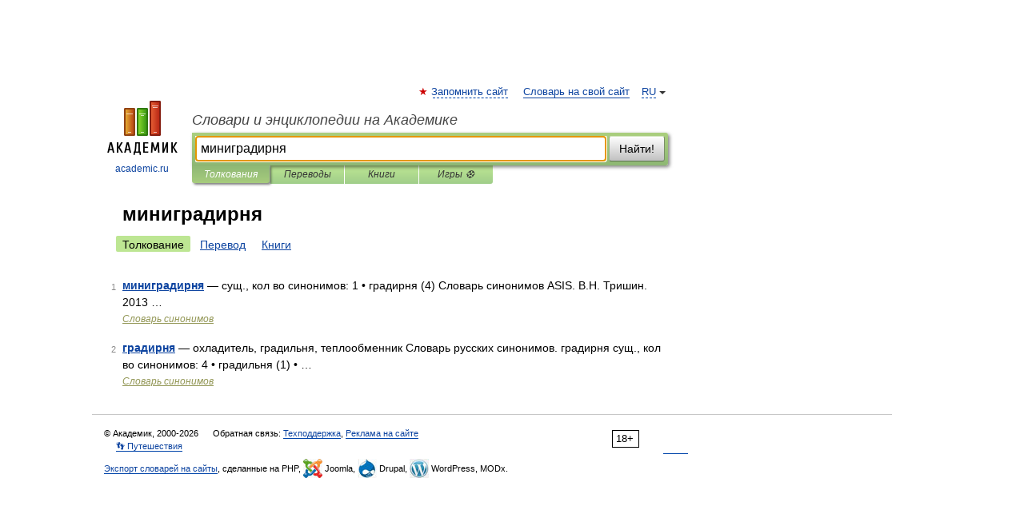

--- FILE ---
content_type: application/javascript; charset=utf-8
request_url: https://fundingchoicesmessages.google.com/f/AGSKWxWnP9oOJ7HfiCDs_TErnNF46rgP8aZFasGsrlxcRUka9DssYiI7VLXowJg13Twxiy4CQv5F_8PPDoATFY0Tg32UFyPRUfeqLRklk_yDV4zaAH7rlUwVr_oCE_A7y8LzO6nvN9rlhsX6MolnALnZBjQ02KB5J9E4l52O4PX_2z2qlVr6FlPrX67N4XXP/_/ad/top_/adtrack.160x600.php?-ad-large.?adsite=
body_size: -1285
content:
window['361a5235-f180-4a02-bac6-77e3f9c33b41'] = true;